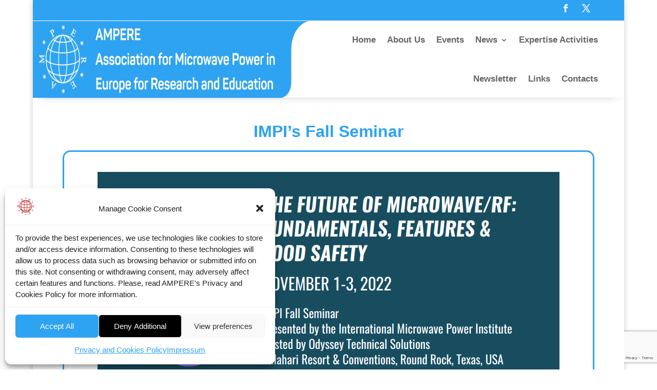

--- FILE ---
content_type: text/html; charset=utf-8
request_url: https://www.google.com/recaptcha/api2/anchor?ar=1&k=6LduLlkgAAAAAIgV4hgVNQYEVGCO8KmN-TFjmKJk&co=aHR0cHM6Ly93d3cuYW1wZXJlZXVyb3BlLm9yZzo0NDM.&hl=en&v=PoyoqOPhxBO7pBk68S4YbpHZ&size=invisible&anchor-ms=20000&execute-ms=30000&cb=t6fyjtkguggi
body_size: 48681
content:
<!DOCTYPE HTML><html dir="ltr" lang="en"><head><meta http-equiv="Content-Type" content="text/html; charset=UTF-8">
<meta http-equiv="X-UA-Compatible" content="IE=edge">
<title>reCAPTCHA</title>
<style type="text/css">
/* cyrillic-ext */
@font-face {
  font-family: 'Roboto';
  font-style: normal;
  font-weight: 400;
  font-stretch: 100%;
  src: url(//fonts.gstatic.com/s/roboto/v48/KFO7CnqEu92Fr1ME7kSn66aGLdTylUAMa3GUBHMdazTgWw.woff2) format('woff2');
  unicode-range: U+0460-052F, U+1C80-1C8A, U+20B4, U+2DE0-2DFF, U+A640-A69F, U+FE2E-FE2F;
}
/* cyrillic */
@font-face {
  font-family: 'Roboto';
  font-style: normal;
  font-weight: 400;
  font-stretch: 100%;
  src: url(//fonts.gstatic.com/s/roboto/v48/KFO7CnqEu92Fr1ME7kSn66aGLdTylUAMa3iUBHMdazTgWw.woff2) format('woff2');
  unicode-range: U+0301, U+0400-045F, U+0490-0491, U+04B0-04B1, U+2116;
}
/* greek-ext */
@font-face {
  font-family: 'Roboto';
  font-style: normal;
  font-weight: 400;
  font-stretch: 100%;
  src: url(//fonts.gstatic.com/s/roboto/v48/KFO7CnqEu92Fr1ME7kSn66aGLdTylUAMa3CUBHMdazTgWw.woff2) format('woff2');
  unicode-range: U+1F00-1FFF;
}
/* greek */
@font-face {
  font-family: 'Roboto';
  font-style: normal;
  font-weight: 400;
  font-stretch: 100%;
  src: url(//fonts.gstatic.com/s/roboto/v48/KFO7CnqEu92Fr1ME7kSn66aGLdTylUAMa3-UBHMdazTgWw.woff2) format('woff2');
  unicode-range: U+0370-0377, U+037A-037F, U+0384-038A, U+038C, U+038E-03A1, U+03A3-03FF;
}
/* math */
@font-face {
  font-family: 'Roboto';
  font-style: normal;
  font-weight: 400;
  font-stretch: 100%;
  src: url(//fonts.gstatic.com/s/roboto/v48/KFO7CnqEu92Fr1ME7kSn66aGLdTylUAMawCUBHMdazTgWw.woff2) format('woff2');
  unicode-range: U+0302-0303, U+0305, U+0307-0308, U+0310, U+0312, U+0315, U+031A, U+0326-0327, U+032C, U+032F-0330, U+0332-0333, U+0338, U+033A, U+0346, U+034D, U+0391-03A1, U+03A3-03A9, U+03B1-03C9, U+03D1, U+03D5-03D6, U+03F0-03F1, U+03F4-03F5, U+2016-2017, U+2034-2038, U+203C, U+2040, U+2043, U+2047, U+2050, U+2057, U+205F, U+2070-2071, U+2074-208E, U+2090-209C, U+20D0-20DC, U+20E1, U+20E5-20EF, U+2100-2112, U+2114-2115, U+2117-2121, U+2123-214F, U+2190, U+2192, U+2194-21AE, U+21B0-21E5, U+21F1-21F2, U+21F4-2211, U+2213-2214, U+2216-22FF, U+2308-230B, U+2310, U+2319, U+231C-2321, U+2336-237A, U+237C, U+2395, U+239B-23B7, U+23D0, U+23DC-23E1, U+2474-2475, U+25AF, U+25B3, U+25B7, U+25BD, U+25C1, U+25CA, U+25CC, U+25FB, U+266D-266F, U+27C0-27FF, U+2900-2AFF, U+2B0E-2B11, U+2B30-2B4C, U+2BFE, U+3030, U+FF5B, U+FF5D, U+1D400-1D7FF, U+1EE00-1EEFF;
}
/* symbols */
@font-face {
  font-family: 'Roboto';
  font-style: normal;
  font-weight: 400;
  font-stretch: 100%;
  src: url(//fonts.gstatic.com/s/roboto/v48/KFO7CnqEu92Fr1ME7kSn66aGLdTylUAMaxKUBHMdazTgWw.woff2) format('woff2');
  unicode-range: U+0001-000C, U+000E-001F, U+007F-009F, U+20DD-20E0, U+20E2-20E4, U+2150-218F, U+2190, U+2192, U+2194-2199, U+21AF, U+21E6-21F0, U+21F3, U+2218-2219, U+2299, U+22C4-22C6, U+2300-243F, U+2440-244A, U+2460-24FF, U+25A0-27BF, U+2800-28FF, U+2921-2922, U+2981, U+29BF, U+29EB, U+2B00-2BFF, U+4DC0-4DFF, U+FFF9-FFFB, U+10140-1018E, U+10190-1019C, U+101A0, U+101D0-101FD, U+102E0-102FB, U+10E60-10E7E, U+1D2C0-1D2D3, U+1D2E0-1D37F, U+1F000-1F0FF, U+1F100-1F1AD, U+1F1E6-1F1FF, U+1F30D-1F30F, U+1F315, U+1F31C, U+1F31E, U+1F320-1F32C, U+1F336, U+1F378, U+1F37D, U+1F382, U+1F393-1F39F, U+1F3A7-1F3A8, U+1F3AC-1F3AF, U+1F3C2, U+1F3C4-1F3C6, U+1F3CA-1F3CE, U+1F3D4-1F3E0, U+1F3ED, U+1F3F1-1F3F3, U+1F3F5-1F3F7, U+1F408, U+1F415, U+1F41F, U+1F426, U+1F43F, U+1F441-1F442, U+1F444, U+1F446-1F449, U+1F44C-1F44E, U+1F453, U+1F46A, U+1F47D, U+1F4A3, U+1F4B0, U+1F4B3, U+1F4B9, U+1F4BB, U+1F4BF, U+1F4C8-1F4CB, U+1F4D6, U+1F4DA, U+1F4DF, U+1F4E3-1F4E6, U+1F4EA-1F4ED, U+1F4F7, U+1F4F9-1F4FB, U+1F4FD-1F4FE, U+1F503, U+1F507-1F50B, U+1F50D, U+1F512-1F513, U+1F53E-1F54A, U+1F54F-1F5FA, U+1F610, U+1F650-1F67F, U+1F687, U+1F68D, U+1F691, U+1F694, U+1F698, U+1F6AD, U+1F6B2, U+1F6B9-1F6BA, U+1F6BC, U+1F6C6-1F6CF, U+1F6D3-1F6D7, U+1F6E0-1F6EA, U+1F6F0-1F6F3, U+1F6F7-1F6FC, U+1F700-1F7FF, U+1F800-1F80B, U+1F810-1F847, U+1F850-1F859, U+1F860-1F887, U+1F890-1F8AD, U+1F8B0-1F8BB, U+1F8C0-1F8C1, U+1F900-1F90B, U+1F93B, U+1F946, U+1F984, U+1F996, U+1F9E9, U+1FA00-1FA6F, U+1FA70-1FA7C, U+1FA80-1FA89, U+1FA8F-1FAC6, U+1FACE-1FADC, U+1FADF-1FAE9, U+1FAF0-1FAF8, U+1FB00-1FBFF;
}
/* vietnamese */
@font-face {
  font-family: 'Roboto';
  font-style: normal;
  font-weight: 400;
  font-stretch: 100%;
  src: url(//fonts.gstatic.com/s/roboto/v48/KFO7CnqEu92Fr1ME7kSn66aGLdTylUAMa3OUBHMdazTgWw.woff2) format('woff2');
  unicode-range: U+0102-0103, U+0110-0111, U+0128-0129, U+0168-0169, U+01A0-01A1, U+01AF-01B0, U+0300-0301, U+0303-0304, U+0308-0309, U+0323, U+0329, U+1EA0-1EF9, U+20AB;
}
/* latin-ext */
@font-face {
  font-family: 'Roboto';
  font-style: normal;
  font-weight: 400;
  font-stretch: 100%;
  src: url(//fonts.gstatic.com/s/roboto/v48/KFO7CnqEu92Fr1ME7kSn66aGLdTylUAMa3KUBHMdazTgWw.woff2) format('woff2');
  unicode-range: U+0100-02BA, U+02BD-02C5, U+02C7-02CC, U+02CE-02D7, U+02DD-02FF, U+0304, U+0308, U+0329, U+1D00-1DBF, U+1E00-1E9F, U+1EF2-1EFF, U+2020, U+20A0-20AB, U+20AD-20C0, U+2113, U+2C60-2C7F, U+A720-A7FF;
}
/* latin */
@font-face {
  font-family: 'Roboto';
  font-style: normal;
  font-weight: 400;
  font-stretch: 100%;
  src: url(//fonts.gstatic.com/s/roboto/v48/KFO7CnqEu92Fr1ME7kSn66aGLdTylUAMa3yUBHMdazQ.woff2) format('woff2');
  unicode-range: U+0000-00FF, U+0131, U+0152-0153, U+02BB-02BC, U+02C6, U+02DA, U+02DC, U+0304, U+0308, U+0329, U+2000-206F, U+20AC, U+2122, U+2191, U+2193, U+2212, U+2215, U+FEFF, U+FFFD;
}
/* cyrillic-ext */
@font-face {
  font-family: 'Roboto';
  font-style: normal;
  font-weight: 500;
  font-stretch: 100%;
  src: url(//fonts.gstatic.com/s/roboto/v48/KFO7CnqEu92Fr1ME7kSn66aGLdTylUAMa3GUBHMdazTgWw.woff2) format('woff2');
  unicode-range: U+0460-052F, U+1C80-1C8A, U+20B4, U+2DE0-2DFF, U+A640-A69F, U+FE2E-FE2F;
}
/* cyrillic */
@font-face {
  font-family: 'Roboto';
  font-style: normal;
  font-weight: 500;
  font-stretch: 100%;
  src: url(//fonts.gstatic.com/s/roboto/v48/KFO7CnqEu92Fr1ME7kSn66aGLdTylUAMa3iUBHMdazTgWw.woff2) format('woff2');
  unicode-range: U+0301, U+0400-045F, U+0490-0491, U+04B0-04B1, U+2116;
}
/* greek-ext */
@font-face {
  font-family: 'Roboto';
  font-style: normal;
  font-weight: 500;
  font-stretch: 100%;
  src: url(//fonts.gstatic.com/s/roboto/v48/KFO7CnqEu92Fr1ME7kSn66aGLdTylUAMa3CUBHMdazTgWw.woff2) format('woff2');
  unicode-range: U+1F00-1FFF;
}
/* greek */
@font-face {
  font-family: 'Roboto';
  font-style: normal;
  font-weight: 500;
  font-stretch: 100%;
  src: url(//fonts.gstatic.com/s/roboto/v48/KFO7CnqEu92Fr1ME7kSn66aGLdTylUAMa3-UBHMdazTgWw.woff2) format('woff2');
  unicode-range: U+0370-0377, U+037A-037F, U+0384-038A, U+038C, U+038E-03A1, U+03A3-03FF;
}
/* math */
@font-face {
  font-family: 'Roboto';
  font-style: normal;
  font-weight: 500;
  font-stretch: 100%;
  src: url(//fonts.gstatic.com/s/roboto/v48/KFO7CnqEu92Fr1ME7kSn66aGLdTylUAMawCUBHMdazTgWw.woff2) format('woff2');
  unicode-range: U+0302-0303, U+0305, U+0307-0308, U+0310, U+0312, U+0315, U+031A, U+0326-0327, U+032C, U+032F-0330, U+0332-0333, U+0338, U+033A, U+0346, U+034D, U+0391-03A1, U+03A3-03A9, U+03B1-03C9, U+03D1, U+03D5-03D6, U+03F0-03F1, U+03F4-03F5, U+2016-2017, U+2034-2038, U+203C, U+2040, U+2043, U+2047, U+2050, U+2057, U+205F, U+2070-2071, U+2074-208E, U+2090-209C, U+20D0-20DC, U+20E1, U+20E5-20EF, U+2100-2112, U+2114-2115, U+2117-2121, U+2123-214F, U+2190, U+2192, U+2194-21AE, U+21B0-21E5, U+21F1-21F2, U+21F4-2211, U+2213-2214, U+2216-22FF, U+2308-230B, U+2310, U+2319, U+231C-2321, U+2336-237A, U+237C, U+2395, U+239B-23B7, U+23D0, U+23DC-23E1, U+2474-2475, U+25AF, U+25B3, U+25B7, U+25BD, U+25C1, U+25CA, U+25CC, U+25FB, U+266D-266F, U+27C0-27FF, U+2900-2AFF, U+2B0E-2B11, U+2B30-2B4C, U+2BFE, U+3030, U+FF5B, U+FF5D, U+1D400-1D7FF, U+1EE00-1EEFF;
}
/* symbols */
@font-face {
  font-family: 'Roboto';
  font-style: normal;
  font-weight: 500;
  font-stretch: 100%;
  src: url(//fonts.gstatic.com/s/roboto/v48/KFO7CnqEu92Fr1ME7kSn66aGLdTylUAMaxKUBHMdazTgWw.woff2) format('woff2');
  unicode-range: U+0001-000C, U+000E-001F, U+007F-009F, U+20DD-20E0, U+20E2-20E4, U+2150-218F, U+2190, U+2192, U+2194-2199, U+21AF, U+21E6-21F0, U+21F3, U+2218-2219, U+2299, U+22C4-22C6, U+2300-243F, U+2440-244A, U+2460-24FF, U+25A0-27BF, U+2800-28FF, U+2921-2922, U+2981, U+29BF, U+29EB, U+2B00-2BFF, U+4DC0-4DFF, U+FFF9-FFFB, U+10140-1018E, U+10190-1019C, U+101A0, U+101D0-101FD, U+102E0-102FB, U+10E60-10E7E, U+1D2C0-1D2D3, U+1D2E0-1D37F, U+1F000-1F0FF, U+1F100-1F1AD, U+1F1E6-1F1FF, U+1F30D-1F30F, U+1F315, U+1F31C, U+1F31E, U+1F320-1F32C, U+1F336, U+1F378, U+1F37D, U+1F382, U+1F393-1F39F, U+1F3A7-1F3A8, U+1F3AC-1F3AF, U+1F3C2, U+1F3C4-1F3C6, U+1F3CA-1F3CE, U+1F3D4-1F3E0, U+1F3ED, U+1F3F1-1F3F3, U+1F3F5-1F3F7, U+1F408, U+1F415, U+1F41F, U+1F426, U+1F43F, U+1F441-1F442, U+1F444, U+1F446-1F449, U+1F44C-1F44E, U+1F453, U+1F46A, U+1F47D, U+1F4A3, U+1F4B0, U+1F4B3, U+1F4B9, U+1F4BB, U+1F4BF, U+1F4C8-1F4CB, U+1F4D6, U+1F4DA, U+1F4DF, U+1F4E3-1F4E6, U+1F4EA-1F4ED, U+1F4F7, U+1F4F9-1F4FB, U+1F4FD-1F4FE, U+1F503, U+1F507-1F50B, U+1F50D, U+1F512-1F513, U+1F53E-1F54A, U+1F54F-1F5FA, U+1F610, U+1F650-1F67F, U+1F687, U+1F68D, U+1F691, U+1F694, U+1F698, U+1F6AD, U+1F6B2, U+1F6B9-1F6BA, U+1F6BC, U+1F6C6-1F6CF, U+1F6D3-1F6D7, U+1F6E0-1F6EA, U+1F6F0-1F6F3, U+1F6F7-1F6FC, U+1F700-1F7FF, U+1F800-1F80B, U+1F810-1F847, U+1F850-1F859, U+1F860-1F887, U+1F890-1F8AD, U+1F8B0-1F8BB, U+1F8C0-1F8C1, U+1F900-1F90B, U+1F93B, U+1F946, U+1F984, U+1F996, U+1F9E9, U+1FA00-1FA6F, U+1FA70-1FA7C, U+1FA80-1FA89, U+1FA8F-1FAC6, U+1FACE-1FADC, U+1FADF-1FAE9, U+1FAF0-1FAF8, U+1FB00-1FBFF;
}
/* vietnamese */
@font-face {
  font-family: 'Roboto';
  font-style: normal;
  font-weight: 500;
  font-stretch: 100%;
  src: url(//fonts.gstatic.com/s/roboto/v48/KFO7CnqEu92Fr1ME7kSn66aGLdTylUAMa3OUBHMdazTgWw.woff2) format('woff2');
  unicode-range: U+0102-0103, U+0110-0111, U+0128-0129, U+0168-0169, U+01A0-01A1, U+01AF-01B0, U+0300-0301, U+0303-0304, U+0308-0309, U+0323, U+0329, U+1EA0-1EF9, U+20AB;
}
/* latin-ext */
@font-face {
  font-family: 'Roboto';
  font-style: normal;
  font-weight: 500;
  font-stretch: 100%;
  src: url(//fonts.gstatic.com/s/roboto/v48/KFO7CnqEu92Fr1ME7kSn66aGLdTylUAMa3KUBHMdazTgWw.woff2) format('woff2');
  unicode-range: U+0100-02BA, U+02BD-02C5, U+02C7-02CC, U+02CE-02D7, U+02DD-02FF, U+0304, U+0308, U+0329, U+1D00-1DBF, U+1E00-1E9F, U+1EF2-1EFF, U+2020, U+20A0-20AB, U+20AD-20C0, U+2113, U+2C60-2C7F, U+A720-A7FF;
}
/* latin */
@font-face {
  font-family: 'Roboto';
  font-style: normal;
  font-weight: 500;
  font-stretch: 100%;
  src: url(//fonts.gstatic.com/s/roboto/v48/KFO7CnqEu92Fr1ME7kSn66aGLdTylUAMa3yUBHMdazQ.woff2) format('woff2');
  unicode-range: U+0000-00FF, U+0131, U+0152-0153, U+02BB-02BC, U+02C6, U+02DA, U+02DC, U+0304, U+0308, U+0329, U+2000-206F, U+20AC, U+2122, U+2191, U+2193, U+2212, U+2215, U+FEFF, U+FFFD;
}
/* cyrillic-ext */
@font-face {
  font-family: 'Roboto';
  font-style: normal;
  font-weight: 900;
  font-stretch: 100%;
  src: url(//fonts.gstatic.com/s/roboto/v48/KFO7CnqEu92Fr1ME7kSn66aGLdTylUAMa3GUBHMdazTgWw.woff2) format('woff2');
  unicode-range: U+0460-052F, U+1C80-1C8A, U+20B4, U+2DE0-2DFF, U+A640-A69F, U+FE2E-FE2F;
}
/* cyrillic */
@font-face {
  font-family: 'Roboto';
  font-style: normal;
  font-weight: 900;
  font-stretch: 100%;
  src: url(//fonts.gstatic.com/s/roboto/v48/KFO7CnqEu92Fr1ME7kSn66aGLdTylUAMa3iUBHMdazTgWw.woff2) format('woff2');
  unicode-range: U+0301, U+0400-045F, U+0490-0491, U+04B0-04B1, U+2116;
}
/* greek-ext */
@font-face {
  font-family: 'Roboto';
  font-style: normal;
  font-weight: 900;
  font-stretch: 100%;
  src: url(//fonts.gstatic.com/s/roboto/v48/KFO7CnqEu92Fr1ME7kSn66aGLdTylUAMa3CUBHMdazTgWw.woff2) format('woff2');
  unicode-range: U+1F00-1FFF;
}
/* greek */
@font-face {
  font-family: 'Roboto';
  font-style: normal;
  font-weight: 900;
  font-stretch: 100%;
  src: url(//fonts.gstatic.com/s/roboto/v48/KFO7CnqEu92Fr1ME7kSn66aGLdTylUAMa3-UBHMdazTgWw.woff2) format('woff2');
  unicode-range: U+0370-0377, U+037A-037F, U+0384-038A, U+038C, U+038E-03A1, U+03A3-03FF;
}
/* math */
@font-face {
  font-family: 'Roboto';
  font-style: normal;
  font-weight: 900;
  font-stretch: 100%;
  src: url(//fonts.gstatic.com/s/roboto/v48/KFO7CnqEu92Fr1ME7kSn66aGLdTylUAMawCUBHMdazTgWw.woff2) format('woff2');
  unicode-range: U+0302-0303, U+0305, U+0307-0308, U+0310, U+0312, U+0315, U+031A, U+0326-0327, U+032C, U+032F-0330, U+0332-0333, U+0338, U+033A, U+0346, U+034D, U+0391-03A1, U+03A3-03A9, U+03B1-03C9, U+03D1, U+03D5-03D6, U+03F0-03F1, U+03F4-03F5, U+2016-2017, U+2034-2038, U+203C, U+2040, U+2043, U+2047, U+2050, U+2057, U+205F, U+2070-2071, U+2074-208E, U+2090-209C, U+20D0-20DC, U+20E1, U+20E5-20EF, U+2100-2112, U+2114-2115, U+2117-2121, U+2123-214F, U+2190, U+2192, U+2194-21AE, U+21B0-21E5, U+21F1-21F2, U+21F4-2211, U+2213-2214, U+2216-22FF, U+2308-230B, U+2310, U+2319, U+231C-2321, U+2336-237A, U+237C, U+2395, U+239B-23B7, U+23D0, U+23DC-23E1, U+2474-2475, U+25AF, U+25B3, U+25B7, U+25BD, U+25C1, U+25CA, U+25CC, U+25FB, U+266D-266F, U+27C0-27FF, U+2900-2AFF, U+2B0E-2B11, U+2B30-2B4C, U+2BFE, U+3030, U+FF5B, U+FF5D, U+1D400-1D7FF, U+1EE00-1EEFF;
}
/* symbols */
@font-face {
  font-family: 'Roboto';
  font-style: normal;
  font-weight: 900;
  font-stretch: 100%;
  src: url(//fonts.gstatic.com/s/roboto/v48/KFO7CnqEu92Fr1ME7kSn66aGLdTylUAMaxKUBHMdazTgWw.woff2) format('woff2');
  unicode-range: U+0001-000C, U+000E-001F, U+007F-009F, U+20DD-20E0, U+20E2-20E4, U+2150-218F, U+2190, U+2192, U+2194-2199, U+21AF, U+21E6-21F0, U+21F3, U+2218-2219, U+2299, U+22C4-22C6, U+2300-243F, U+2440-244A, U+2460-24FF, U+25A0-27BF, U+2800-28FF, U+2921-2922, U+2981, U+29BF, U+29EB, U+2B00-2BFF, U+4DC0-4DFF, U+FFF9-FFFB, U+10140-1018E, U+10190-1019C, U+101A0, U+101D0-101FD, U+102E0-102FB, U+10E60-10E7E, U+1D2C0-1D2D3, U+1D2E0-1D37F, U+1F000-1F0FF, U+1F100-1F1AD, U+1F1E6-1F1FF, U+1F30D-1F30F, U+1F315, U+1F31C, U+1F31E, U+1F320-1F32C, U+1F336, U+1F378, U+1F37D, U+1F382, U+1F393-1F39F, U+1F3A7-1F3A8, U+1F3AC-1F3AF, U+1F3C2, U+1F3C4-1F3C6, U+1F3CA-1F3CE, U+1F3D4-1F3E0, U+1F3ED, U+1F3F1-1F3F3, U+1F3F5-1F3F7, U+1F408, U+1F415, U+1F41F, U+1F426, U+1F43F, U+1F441-1F442, U+1F444, U+1F446-1F449, U+1F44C-1F44E, U+1F453, U+1F46A, U+1F47D, U+1F4A3, U+1F4B0, U+1F4B3, U+1F4B9, U+1F4BB, U+1F4BF, U+1F4C8-1F4CB, U+1F4D6, U+1F4DA, U+1F4DF, U+1F4E3-1F4E6, U+1F4EA-1F4ED, U+1F4F7, U+1F4F9-1F4FB, U+1F4FD-1F4FE, U+1F503, U+1F507-1F50B, U+1F50D, U+1F512-1F513, U+1F53E-1F54A, U+1F54F-1F5FA, U+1F610, U+1F650-1F67F, U+1F687, U+1F68D, U+1F691, U+1F694, U+1F698, U+1F6AD, U+1F6B2, U+1F6B9-1F6BA, U+1F6BC, U+1F6C6-1F6CF, U+1F6D3-1F6D7, U+1F6E0-1F6EA, U+1F6F0-1F6F3, U+1F6F7-1F6FC, U+1F700-1F7FF, U+1F800-1F80B, U+1F810-1F847, U+1F850-1F859, U+1F860-1F887, U+1F890-1F8AD, U+1F8B0-1F8BB, U+1F8C0-1F8C1, U+1F900-1F90B, U+1F93B, U+1F946, U+1F984, U+1F996, U+1F9E9, U+1FA00-1FA6F, U+1FA70-1FA7C, U+1FA80-1FA89, U+1FA8F-1FAC6, U+1FACE-1FADC, U+1FADF-1FAE9, U+1FAF0-1FAF8, U+1FB00-1FBFF;
}
/* vietnamese */
@font-face {
  font-family: 'Roboto';
  font-style: normal;
  font-weight: 900;
  font-stretch: 100%;
  src: url(//fonts.gstatic.com/s/roboto/v48/KFO7CnqEu92Fr1ME7kSn66aGLdTylUAMa3OUBHMdazTgWw.woff2) format('woff2');
  unicode-range: U+0102-0103, U+0110-0111, U+0128-0129, U+0168-0169, U+01A0-01A1, U+01AF-01B0, U+0300-0301, U+0303-0304, U+0308-0309, U+0323, U+0329, U+1EA0-1EF9, U+20AB;
}
/* latin-ext */
@font-face {
  font-family: 'Roboto';
  font-style: normal;
  font-weight: 900;
  font-stretch: 100%;
  src: url(//fonts.gstatic.com/s/roboto/v48/KFO7CnqEu92Fr1ME7kSn66aGLdTylUAMa3KUBHMdazTgWw.woff2) format('woff2');
  unicode-range: U+0100-02BA, U+02BD-02C5, U+02C7-02CC, U+02CE-02D7, U+02DD-02FF, U+0304, U+0308, U+0329, U+1D00-1DBF, U+1E00-1E9F, U+1EF2-1EFF, U+2020, U+20A0-20AB, U+20AD-20C0, U+2113, U+2C60-2C7F, U+A720-A7FF;
}
/* latin */
@font-face {
  font-family: 'Roboto';
  font-style: normal;
  font-weight: 900;
  font-stretch: 100%;
  src: url(//fonts.gstatic.com/s/roboto/v48/KFO7CnqEu92Fr1ME7kSn66aGLdTylUAMa3yUBHMdazQ.woff2) format('woff2');
  unicode-range: U+0000-00FF, U+0131, U+0152-0153, U+02BB-02BC, U+02C6, U+02DA, U+02DC, U+0304, U+0308, U+0329, U+2000-206F, U+20AC, U+2122, U+2191, U+2193, U+2212, U+2215, U+FEFF, U+FFFD;
}

</style>
<link rel="stylesheet" type="text/css" href="https://www.gstatic.com/recaptcha/releases/PoyoqOPhxBO7pBk68S4YbpHZ/styles__ltr.css">
<script nonce="6yU82gTEFsZZCe9RX-hZ4w" type="text/javascript">window['__recaptcha_api'] = 'https://www.google.com/recaptcha/api2/';</script>
<script type="text/javascript" src="https://www.gstatic.com/recaptcha/releases/PoyoqOPhxBO7pBk68S4YbpHZ/recaptcha__en.js" nonce="6yU82gTEFsZZCe9RX-hZ4w">
      
    </script></head>
<body><div id="rc-anchor-alert" class="rc-anchor-alert"></div>
<input type="hidden" id="recaptcha-token" value="[base64]">
<script type="text/javascript" nonce="6yU82gTEFsZZCe9RX-hZ4w">
      recaptcha.anchor.Main.init("[\x22ainput\x22,[\x22bgdata\x22,\x22\x22,\[base64]/[base64]/[base64]/[base64]/cjw8ejpyPj4+eil9Y2F0Y2gobCl7dGhyb3cgbDt9fSxIPWZ1bmN0aW9uKHcsdCx6KXtpZih3PT0xOTR8fHc9PTIwOCl0LnZbd10/dC52W3ddLmNvbmNhdCh6KTp0LnZbd109b2Yoeix0KTtlbHNle2lmKHQuYkImJnchPTMxNylyZXR1cm47dz09NjZ8fHc9PTEyMnx8dz09NDcwfHx3PT00NHx8dz09NDE2fHx3PT0zOTd8fHc9PTQyMXx8dz09Njh8fHc9PTcwfHx3PT0xODQ/[base64]/[base64]/[base64]/bmV3IGRbVl0oSlswXSk6cD09Mj9uZXcgZFtWXShKWzBdLEpbMV0pOnA9PTM/bmV3IGRbVl0oSlswXSxKWzFdLEpbMl0pOnA9PTQ/[base64]/[base64]/[base64]/[base64]\x22,\[base64]\\u003d\\u003d\x22,\[base64]/CtQ9iwosHNmnDrDhkw4wqFAZNeEXCrcK/wobDt8ODcBFJwoLCpnQVVMO9OilEw49PwrHCj07CsVLDsUzCsMOnwosEw7prwqHCgMObfcOIdDfCl8K4wqYOw6hWw7dpw7VRw4QXwqRaw5QoBUJXw6wmG2Ucdy/CoUIfw4XDmcKbw6LCgsKQc8OgLMO+w5R1wphtRnrClzYdMmoPwrDDhxUTw6jDrcKtw6wJYz9Vwp/[base64]/CnT/CjWFbbDc1w6jDmcOOw6Bowqcqw63DqMKoFBjDvMKiwrQxwpM3GMOlVxLCuMOCwoPCtMObwp/Di3wCw5zDqAUwwrE9QBLChsOvNSBKWD42NsO8VMOyJXpgN8KNw4DDp2ZMwp84EHXDj3RSw6vClWbDlcKNFwZ1w7/Co2dcwrbCpBtLRlPDmBrCpSDCqMObwqvDtcOLf0TDsB/DhMO6KStDw7XCqG9Swro8VsK2FMOEWhhfwqtdcsK/JnQTwoYOwp3DjcKbGsO4cyXCrxTCmW/[base64]/[base64]/VgwqPmfCv2nCssKBXGtOwrDDq8KCfD8UMsO2Gk8iwqVFw6xbJcOgw4nCmDcFwq8ePF7DoibCjcOrw6I9D8O3V8OvwqYzXSPDvcKiwqrDk8K/[base64]/CpBM1wprCgcOyZMKCwolJJ18ywrpKw6jDqcObwrnCoBrClsOcdxbDpMOXwpPDrmYyw4xfwpFxS8Kzw7cJwrrCqwgGHC9vw5bCgV/ClixbwpQAw7/[base64]/[base64]/DicKJw5JZc8Orwqlfwp3CrFfCmgPDo8KLNSbCsCDCisObE2DDhcOWw4zCjF5qLsOSfifDtcKgbMO7QcKfw4Azwo52worCscKxwqjCmMK8wrwOwqzClcOpwo3DoUHDqnlDJhxgQhh/w4B1CcOrwoV8wo7DtFYkJU3CoA4hw6ofwrpHw6TDtyfCr0k0w5TCtms6wojDtTTDsUBjwpF0w48uw4tCR1zCt8KPesOOwqXCm8OuwqpuwoZ6QxMEfhZgdkDChScyR8OBw47CrQUAMSTDvnF8eMKuwrHDicKBcsKQw5N/w7cjw4XCrBJ8wpRlJBxzXCZWFMOcCsOJwo1nwqfDpcK5wrh6J8KbwopuIsObwpQvASA/wrVlw6fCmsO6K8OYwoHDqcOiw7vCnsOjZh4XFCHCljh5McKOwqXDiDPClh3DnAfCvsOUwqU3KgbDrmzCq8KdZsOEw60rw6gWw6HCnMOuwqxWdBzCpjpCXwMMwrDDm8KkVcKGwr/ChRt9wo0kNj/Dl8OYX8OSH8KyQsKjw6fCn3UOw5zDu8K/wqxNw5HCoRjDm8OvaMOSwrcowq/CjRnDhmZ/Y03DgcKzw54TEmfCgjjDkMKdXW/DjAguEyHDti3Du8OOw4M4XhNEE8Kqw4/CtXMBwpzChsOAwqlHwpsiwpI6wpQUbMKewrrClcOew6YIGhJIVsKcbH3Cj8KTJMKIw5MMw6Qmw6VoZ1p6wrjCssKXw6TDoU1ww6N/[base64]/[base64]/CmcOSCMO2w67CsgvDsU5ew4dlw4/[base64]/DpcOVw41MUHs2R8KWQcKIw7vDvsKTITrCncKGwpsLKMKiwpUHw54Dw7/CncOQMcKOL1pQVsO2NBLCu8KGcT1dwoVKwr5QSMKSccK3RUlow59Cwr/Ci8KaYnDDgcK5w6PCvmo9DcOBeHUdOcO1BzTCkcO1a8KAZsKXKlXCmRrCg8K/ZmMbSRFUwp08cXJIw7rCgwHClyTDi1jCkAszMcOSPSw+w75ZwqfDmMKaw4jDqcKaTzR1w7HDvShXw7IPRztrbznCmDvCm3/CqMOnwo4Zw4DDhcO/w4BHTUwjRMOuw6LCkijDlE7ClsOyAsKswo3CoFHCvcK8B8KJw6MVAzx6fMOcwrZzJQrDv8OxAsKCwp7Dj2oqAyPCriV2w7hKw7TCsw/CiSZGwqTDkMK/w5MawrPCvTU4JcO3fhoywrNCN8K9UCbCtsKIRxXDmUUkwptKfcK+KMOIw655UMKmdybDjUxGw6Usw7dGCT5qUcOkd8KSwqoSfMK6WMK4Q0MXw7fDmjrDs8OJw45rLXoyNhEDwr7DrcO2w4/Cg8OhWn3CoFdEW8Kvw6QJUMOJwr7CpToiw5TCuMKJOAJGwqsFb8ObOMOEwpNVLW/DrUtqUMOeGifCrsKpPcKjTm3Dnn/Cq8OheRUqw6tewrLCkwTCiA3CrQPCm8OWwqvCtsK1FsOmw5lbIsOYw5USwpdsfMOvFnHCrAAjwpjDo8Kvw7fDrUfCmUnCtxtiasK2PMKnBy/DtsODw4lJwrgmWG3CiyHCvcKxwo/[base64]/CsSl2f8KCw6k4woxQw517w5Few7jCgQN/fsKKG8OPwqVBwpDCssO/XMKSZwLDq8KWw4zCtMKCwo0RDsKNw4rDszIBQcOcwqMoVHFBSsOWw5VmFgxkwr0+wpIpwqHDgcKpw5dLw7Z4w5zCuDdPdMK3w6PDjMKQwofDjlfCvcOrHRcFw7c6HMK+w4NpCUTCl0DCm1ccwrvDphXDulzCkMOcZ8OXwqICwpHCjE7DomzDpcK5FB/Dp8OyVcK5w4DDn1FbJnXCgMOubUXCulZJw4/DhsKcCUjDssOBwrw+wqk6P8K5D8KMd2jCo0/CrzpPw7lxZVHChMK8w5HCk8ODw5TCisO/w68nwq5owqzCk8KZwrLCg8O5wrASw7vCpkzColFVw5PDksKPw7fDnsO9wqvChsK9FUfCpMK0PWcYNMKmDcKOBzPCiMKgw5tswoDCs8OrwpHDtBUCU8KJTMOiwqnCj8Ktbg7CgD8DwrLDl8Ksw7fCnMKMwpd+w4UOwqLCg8O/w4zDo8OYAsKRa2PDisKBK8ORcGvDucOjIFrDkMKYd0DCo8KDWMOKUsORwpw8w7w5wpdLwpXCvGrCoMOhC8KCw7/CoxnDmSUEFQXCm3Q8U3nDiBbCnlLDshnDkMK/w6p0w77CqsKDwoBow4ANXGoRwqMHOMO1YsOIOcKjwoFfw61Iw5DDihrCtcKqFcO+w6vCtcOBw7pvRXbClAnCoMOxwqPDvAMcZXxCw5J2LMK4wqc6QsObw71CwrFUUMOFbCBqwq7Dn8K4AMO8w5ZJSwDCpzjCklrCnlYDVz/[base64]/[base64]/wpjCs8KkMsKSP8OMGGvCp3wfVcK/w5LDqsKpwpzDisKnw591woVTw7nDlMKzaMKzwpbCkWzDvMKEX3HDhcO5wqA3PxjCrsKGDsO0DcK7w5XCvMOlQgrCpVzClsKGw5IDwrJEw5VmUGc+BDtfwp/CmCTDu1hGdBFjw4YLXA0FNcOnInF1w7A3NgYjwqwzV8K6asKIWB7Dj0nDuMKmw4/DmG/Ct8OPFzQsQG/Cu8KjwqnDj8KfQsOVA8OJw6/Cq1zDo8KlHUfCjMKsAsOVwo7Ch8OMBiDCsizDsVvDmMOSD8OOVsKMa8OMwqd2SMOxw7zDnsOBUxXCgXMFwoLCumoMwrJww7jDpcK7w4wlKMOpwobChRbDsXnDkcK6L0ZYY8Ocw7TDjsK1JkFiw4rCssKzwppfMsO8w4zDmFZQw6rDhgo1wq/CiR48wqlTAsOlw68kw4o2UMOpPE7CnQd7R8Kawp/Cn8Omw4zCscO0w4NsYhvChsKVwpHCoy9GUMKGw68kY8OLw5pXbMOAw57DvCg4w4ZywpLCvXxPU8Oww67DtcOgIsOKwpTCi8K5LcOswpDDhD5jb28ZVhHCq8Otw692MsO6LDBaw6rDgWfDsw/DsX4GdMKSw5QTQsKBwqozw6nCt8O4Nn/DuMKlembCvlLCkcOCD8Kaw43CjgQhwojCmcOQw5DDncK3w6HCoXsiF8OQe1d5w57DrMKiwqrDh8KQwp/DqsKnwrsjw4hkacKxw5zCjDYXRFQCw5R6V8KgwoTCkMKrwqpzwrHCl8O1bMOTwojDsMKDel7DmcObwr0ew4Nrw5F4JmMPwphjIWkeJ8KibSnDrlwCHH4TwovDmsOPbsOVa8O1w6VCw6Jmw7TCpcKUw6/CtsOeJR7Cr2fDlTYRYU3ClcK6woUTEW5fwpfCqgRZw7LCvsOyJsOyw7ZIwr1IwpdDw4hmwpvDmGvCgV3Dl0/DowXCtBMpP8OHK8Kwc0bDqB7DkwYHDMKVwqzCl8K/w7wVYsOCO8OPwp3CmMKfNFfDlsO3wqI5wr1cw53Cv8KvchHCksO9M8Omw4rDgMKTwr5XwoEyHhjDr8KbY3PCsBbCqhUmbF10RMOPw6nCsnlJMmXDqsKBCMOyFMONExwOb2wLIjfDlWTDl8K8w77Ck8Kxwo50w57DpBvCpzLCvB7CqcOuw4zCk8O8wqQ/[base64]/RS7Dn8OfwoPCpC7CtSk0TgZ+wqUpCXMywo/[base64]/[base64]/wo7Dpx43ccKYwqdqwoccw6prwpIGKFfDrjXDjsK9CcOHw54WccKqwqzCl8O1wrMuwoAhcToZw4PDv8KlNTFdUFLChcONw4wAw6FpdXgBw7LCoMO4wrTDpxrCjcOiwpEtNsKER2MiECJlw6zCsnDCgsOCVcOpwoZWwoF/w7QbUX/[base64]/Cp8O6w7vCvcOUw5nChcOlacKdwonDp1TDsm7DsMOKEsKmN8KRPhVOw6HDlkfDssOQGMOPR8KzHC0jY8O6ZMOlJwLDjwQGcMKqw5rCrMO0w53ClTAnw453wrJ9w7BTwqTCqD/[base64]/EhLDosO7wq57wpTDhkPCusOdwqMHX3MSw5XDs8Oswpc1w5txG8OrYBNUwqrDqsK4B0fDlAzCtxtZTsO+w5dZEcK/f0V2w57DjgZAcsKZb8OIwrfDtcOAMMKwwozDhhXCusOOJjIfNjpmTVDChWDDscKqIMOIN8OJYjvCrGZzMRFkM8KGw4cMw4jCuDsyCEw7KMOewqUcQlpHUgZmw79uwqQVLXR1BMKIw69zwq9vSVV/[base64]/wqfDjcOAK3zCjcKEw4bDvDrCl8KCw5vDu8Ouwo0owppWTgJow6TCpRdrWsKjw4XCvcKsScOqw7LDqsKxw41meElDNsKFI8OcwqEuOcOEFMOMD8OQw6HCpV/CmlTDg8KTwqjCssKZwqRwQMOSwo/[base64]/[base64]/[base64]/w6cvewRIw6bDu8K0RU/DrMOxw7N4w7jCgUcWw7EWd8K/woHCqsK8OMKbHyjDgQt4YlfCj8KnU0HDiVXCoMKVwp3Ds8K1w5IbV3zCpXXCuXg3wpt9C8KtGcKUCW7DqMK9wp4uw7Z7aGnCglTCv8KEMBZOPSk/[base64]/[base64]/DqQ/[base64]/[base64]/DjcOfwpXCpCVBScOmTMKtw4F5FcKCw5Y0aMK8wqLCkjh5SAMzFU7Dtwl6wosaOVcRdzxkw500wr7DiTRHHMOtTzDDtDrCvH/Dq8Kxb8K6w4duWDsdwocVVXYoRsO6XVwrwpzDowNtwq9dUsKJP3MhPsOXw6fDosOiwpXChMO5csOVw5QgY8KCwoHDksOQw4nDvUsxAETDpUc4wqzClGLDr246wpYxE8Ocwr7DlsOgwpPCisOTKF3DgSwfw5nDgsOgb8OFw68Tw5LDr0/DjS3DrXHCjmdpe8O+bFjDrANuw6jDgFJ4wpI+w4EUE03Cg8OTDMKjDsKjcMOYP8KBSsO0AzVWJsKRTMOgZG11w5vCvSfCs3HCgR/Ci3/Dnn5Ew4UkJ8OxUX4IwrzDgihnV0PCrEUCwpnDmWjDqsKTw4zCplsnw4/DvAsFw4fDvMOmwo7DmcO1By/ClsO1PmMKw5ohwpVMwozDs27CinnDiVNCdsKPw7Y3LsKUwoJ+Dn3DjsO6bxxGL8Obw6LDuCzDqQw/VixGw6zCl8O+WcOsw7owwpN0wpAlw4NCf8O/[base64]/ClMOaJXzCi1fCrmHDtcOoCmHCoMKmIRbCmkfCgWdrFMONwqHCs0/DuFAfLk7DtjvDusKCwqEcIUkRZ8O5X8KJwr/CncOIPVHCnhrDmsO1MMOewpHDsMKgfnPDtHXDgQJCwqnCq8OzAcO3fTJ/J2DCvsK7PcO2N8KhIVzCg8KwecKYaz/CpiHDhMOsGsKdw7NQwo7ClMOXw5nDsxwPDHjDsnYuwr3Cn8KIVMKUworDhi3CvcKxwpTDjMKWJEbCh8OHI0cYw7Y2AXrCosOJw7zDm8OWNlxdw4clw5LDiwFTw404RG/CoxlKw4PDsmrDmkLDlcKrSz7DtcKAwpvDkMKbw7dyQDZVw4IEEcOoTMOaHFjCvcK9wrbCrsOFMMOSwpgWDcOdwojCosK0w69oPcKLQ8KqfhjCpsO6wo4gwpN+wobDgUXCn8KYw6zCoVbDhsKswpvDmcKEPMO7b3lMw7XCsB8lcsKIwo/DosKvw5HCgcKYf8KUw5nDo8KcB8OTwrXDrsOlwrLDrGsOM0kow5zCuxzClGETw6gGaw5ywoE+RcODwpoUwonDu8K8JMKpG3oabnzCo8OgEixYcsKIwrgqYcO2w67Di2gdUMKiH8O5w6DDkwTDiMOxw5B/K8Ouw7LDgDxYwqLCtsOmwrkXHQdxdcOCXQ7CkHIPwrYiw6PCmnHDmQjCucKdwpYHwq/DgDfCqsK9w5rDhQXDq8KRMMOvw6E4AnTCs8KoECcswqU6w7/CksOuwrzCpsKtT8KUwqdzWGzDmsOSX8KLScOUTMKowoTCvx3Dl8KCw4vCmw1/[base64]/DFPDtcO9wp1Kw48OdcOmAMKREz/CuFNkKMKaw6vDlRtKUcOwQcOTw6AoHsOIwr4JOkkOwq02P2fCsMODw79AfzvDh3BMLxfDpi0nC8Ofwo7Cnwc7w4bDvcKcw5QVKMK4w6PDqMKyI8Ozw73DlWbDujgYXcOWwp4aw4BVFMKuwpISY8Knw7bCo3kQMi/DtWI/F3Ayw47Cv3/CosKZwpnDo1J5OcKEaSLDkg3CiwLDpC/DmzrCjcKPw43DmDZZwo04GMOAwpHChlTCicKQNsOpwr/DnB5kNXzDjcKGw6jDrmUGGGjDm8K3T8Kgw598wqTDnsKNUgjCuUbDkEDCgMKqw6fCpgFtT8KXAcOABMOGwoULwpHDnk/DrMOlw4kXJMKuZcKhVMKdRMOgw6tdw7xXwqBPTcOswo/[base64]/GEfCosOXw69yYFhGwowBS2N6dQpgw6R7w5cXwrsPwrjCtQ7Dr0/CtU3Dvz3DqxJlET05YnjCvwx3LcO0wrfDiUPChsOhVsOIPMO3w6rDgMKuFsKcw4pIwp3DtinCl8K/eXpRDS82wqloDwMPw78Vwrt7IcKzEMOEwrYHEVHCkU7Ds1vCoMOWw61NdDluwqDDi8KZHsOWJsKRwo3CssK9aHNWDgLCgWfCrsKVXsOaTMKNBVPDqMKLVMOxSsKlUMO8w6/DoyDDo1IvVMOFwoHCoDLDhAESwofDjMOnw4zCtsKaDnTCoMKNwqwCw6LCssOLw6DDsBzDlsKBwq7Cu0HCo8KswqTDpXLDtcOqZB/Cu8KHwq/[base64]/DrsKtO8OYbcK9BsK1w7zDl1zCh8O4wpvCtcKrIm1BwpLCpsOUw7DDjxEAS8Kzw43CkUoCwqnDu8KVwr7DhcOtw7TCrcObDsOnw5bCl0XDkDzCgR5WwopYwojDtR0KwoXDt8OQw7XDpTYQBR9hXcOQR8K/FsOKVcOACAJ3w5Azw5sbwoY+JV3DrE8WIcKgCcKBw7UZwqjDkMKAdVDDvWV+w4E/[base64]/GiFYw4sybBrDrUzDisOVDMOqwoPDmyjDhsOtwrAlw7cPwq4VwopYwrTDkRJ9w4tMcAN5wpnDsMKjw7zCusKCwr/DnsKFw64gRnwpXMKKw7I3U0h3FGRVKwHDs8Ktwo0/[base64]/wpfCkn/DsB0Gw6nDm1/CqTpKekvCplXDpcOVw5zCt1rCjsKLw67CokPDsMK5Z8OQw7/CmcOoQD1uwpfCvMOpBV7DpFNxw7nDtSYawqwDB1zDmDs9w50+FAnDuizDuk/[base64]/DusO6w4Aow4s2IgfCpTFPwr/Cl1AHOlrDgMOuw7rDkBF1R8KLwoYpw5/CisODwqrDocOROsKKw6YbJsOsdsKGasOjDHUqwqfCqsKpNsKfTxdcPMOrPzfDhcODw6klRB/DhVLCqRrCk8ONw7XDiy3CkizDtMOIwodnw5hFwrV7wpDDpsK7wqXCkWxAw7x/Q2vDi8KBwpBzfHo6J1ZZbDzCp8ORbHMuDSEUacOEMcONFcKQdhPCj8OgNBLCl8KqK8KEw6DDmxl2LBE3wo4cbcO/wprCiTVrLMKlLC7Dg8O6wqxVw7UzG8OXEwvDnBjCjn8/w608w7fDosKRw4rCg3sRPwVNXsOUHMK/JMOpwrnDlChAwpnCqsOaWxc7UcOQQcOmwpjDk8OeHALDrcKSw4YfwoMobx/[base64]/DssKtcAjDonzDv3PDi8OtIFQQPEEXwo9IwqQbwrBZayFRw4XCg8Ksw7fDlDBIwpgywoDCg8Kvw64ZwoDDsMOBQyYJwrJUQg5wwpHClkxUesOQwpDCgGsSXU/DqxNfw4PCpx9tw57CjMKvYA5dBAvDiCTCuyo7US5gw752wrgkMMObwpPCvMKtYAgLwqtbATbDiMO+w6xvwqlkw5nCt2zCssOpLBLDuGRXScOmPBjDuzhAf8KNw5U3OFw/BcOowqRffcKyf8OZQ3IYJA3CkcOZfcKeMRfCgsKFFG3CuyrChRo8w7DDtFcFY8ONwqPDmSMKOhtvw5LDk8OWODgca8KJCMOswpvDvFfDosOCaMOTw4Vfw6HCkcKww5/DoVTDp1bDl8OCw6TCgxXCs27CssO3w7I2wrt2wp5gfjsSw4rDssKcw5EywrbDt8KMV8OlwotvA8Obw70QGn7ComRzw5BGw7cBw484wonCisO4IWXCiV3DpDXCiRvDgcKJwq7CscOVSMO0KsOFenJPw4Fww7LCiH/DusOpL8Ogw7l8w6bDqiZXGRTDiyvCsgt2wqrDgmhmOyfCpsKHTFYWw5t1ccOaAn3Cm2dsOcOHwowMw4zDm8OAWBXCk8O2wrBJBsOranzDhw0kw4NTw7dfK09bwpHCmsOLw5k0DjhuDBHDlMK/e8KfRsOVw5BHDTY5wrwXw5PCgGUxwrDDpsKJCsOMKcKuEMKDZXDCkDd3AnHCv8Kzwqs6QcO6w6LDscOiZVXCsHvDusOuP8O+w5MxwpXDscObwr/[base64]/Cq8O2w5shwq7DjsO9SSYsw6hvX8OGfEB3wqskw6vDnnpffnfDlirCiMK/w6hFWMOYwpgew4Quw77DisKdDHl3wrXClFxNaMKuCcO/KMONw4XDmGcMZsOlwrvCtsOjQX90woHCqsO1wodsMMO7w4/DrWY4Y2jDjS7Dg8O/w4Mbw6jDmsOFwoHDsRjCqX3Cmg/[base64]/CkcOEwo8OwrE4wpg1A8KTPsKVw6ocw44ZXGbDncOaw5tpw5nCohUdwpwLbsKbw5zDs8KheMO/FGTDu8Ktwo/Dm3lpF2puwpZnFsK6J8K2Y0fCncOtw6HDtcOXJsO5c29iHhR1wrHCrn4Gw4XDrALChFsvw5zCisOMw4HCiS7Di8KGWXxMKMO2w73DknIOwrjDqsKHwp3DqsK1FTbCrltrLw1uXyDDp37CuUfDlUY4woUNw4TDpcO/SmV/w4fDmcO7w6Q6eX3DksKgTMOOUMOpW8KXwrV9BG0Fw4tAw6HDiBzDjMKHZ8Kiw57DmMKqworDqy51SERRw48FE8K9w55yIHzDnkbCpMOzw5PCp8KKw57Cn8K7PHTDr8Kkwo3CnVLCp8OEP3fCvcO/wrjDjVDCtgsMwpMbw63DrsOUHmFCNUrCg8O/wr3DncKcT8O+WcOVAcKaXMKDPMOvWQDCuCd+FcOzwojChsKowrjCnEUTN8K7wqLDvcODHE8EwoTDucK/HX7DoHBDVHHCon8jNcKZZQ/[base64]/DswbClhBNV3XCnE3CkMOww6N3w5DCsD7DicORwp/DlcONdix5woTCicO3CcOMw5jDmQvDmHTClMKIw43Dl8KTL0HDg2HCgHDDtcKhHcO/IkVASGoWwpXCgRJCw67CrMOUSMOHw7/[base64]/[base64]/[base64]/ZxU/GMOXw7vCncOEW8O2wo3DgiTDnjzCvgDChBVuU8Kiw7EAwoMdw5QdwqhmwoXCpDnDln4tYDBtU2vDuMKSRMKRV2PCn8Oww5NkE1oeAMOZwoRCIkc2wrMCEMKFwqUDKiPCu1nCs8K4w6JuF8KBFMOhw5jCrsKkwoFoGcOFe8OtYsKEw5seWcKFIQh9JcKYGU/DrMOuw5sAC8O9H3vDhMKtwr7DvMOTwqRmZW17CRcewqzCvH0/w4kfYF/[base64]/[base64]/w6nCogJ4wqLCpsKONMKUwqECw6kHI8OmFAXCicKYP8KONAhMwpTCo8ORBsKgwrYFwoZwWjR0w4TDnysqAsKGIsKvWkg2w4QCw6/CjMOKJcORw6NqPsKvBsKCW3xTw5rCm8OaKMK8CcKGdsOfU8OeQsK9GVQtEMKtwp4Zw5nCrcKZw5hJDAHCgsOTw5/CjBNKCTUcwoXCgSALw5vDtGDDnsKRwqcTWgfCtcKmCyvDisO5d27CowjCs11Ab8KFw4PDvcKNwqkPN8KuAMKAw44ewrbCgjh+UcOnecObZDk/w4PDs3xnwosVLMK/QcOKNBfDvH0FD8OHw7TDrWnCgMKQQsO8X10PDURlw6V0OiTDlzhow7rDtD/CrnF1SDXDgj/CmcOfw4YrwobDiMOjdsKVXSJ1AsKxwrYVHX/DucKLN8KSwqvCkiJLEcOiwq8BTcOswqYeXiwuw6pfw7jCs0AaWMOCw4TDnMODKcKww5Fowql6woFBwqNebQlVwpHCpsOSCC/[base64]/ZVpDw6FTOBR4wp/[base64]/DnMK8aVnDjj1uEcKRw58HWnjCn8OywplLBHwwRMOTw6vDnQzDt8O7wpEyVyPCnmx2w6V6woBgPcK0MQnDpQHDsMOdwo9kw5lLOE/CqsKQUTPDtMOiw5vCusKYSxNlA8OfwqbDq0oudhUdwq1JWjDDlXDChxcDbcOgw7Epw6bCqG/DhUnCoSfDtW3CiQ/[base64]/CocKiwrNIKyPChMKHQ8OWdCDCqcKhwqbCkxcCwrnDknQFwrrCsiQewpTCu8K3wo5Ww7QHwozDlsKHSMOHwrPDq21Jw6A3wpdSw4fDsMKvw709w7YpLsOfP2bDmH/DvcOqw50bw74Sw40kw5U3UwlAEcKZJ8KEw58hEV/DpQHDk8OUCV8DDsKWNSx9w4kFwqXDlcO4w6HCrMKtTsKtTMOab3PDh8Kyd8KLw7LCn8KACsO1wrXDhH3DuWjDgB/DmihzA8KKAsO3VwHDmMKZDn0Aw47CkTnCiSMqwqHDpsK1w5QQw67ChsOaAMOJIcODEsKFwp8NIH3Cv3FiISXCtsKjKQYmGcOAwp4BwqFmfMKnw6ZZw7t/wrZVBcOjO8Kgw5hsVTB7w59swpHCvMOqYcO6SQzCksKXw7tTw5TCjsKHe8OSwpDDo8OIwoV9w4PCp8ObR3jDrlJwwrTDgcOcJHdZXMKbDXfDt8Odwq10w7rDusOlwrwuwqLDkiBaw41Ewpo7w6gPSmTDin/[base64]/[base64]/[base64]/[base64]/woTCjsOLF8OOTMODX8Kgw5HDrGfDvX7DgcKnCcKKIg3DrDFkDcKLw6g9HsKjwrAqMMOsw68UwqcKFMOowoPCosKbfSJww4rCl8KmXDHDhWrDu8OFVDzCmQFuPit7wrzCqwDDhwDDlmgvewrCvCnCvBMXbWl8wrfDiMOGUR3Dn3pnSyFgUcK/w7DDg1s4w4Q5wqV0w4cEwr/CqsKSFS3DmcODwrg1wobCsmAJw7xhI2ISa2bCoHDCm0I7wrgvYsOvKjMGw53Cq8OJwofDqgABJMOTwqwQYm5zwq3CjMK+wrbDnMOLw4fClsKiw6LDu8KCc2ZuwqjCjjZ6IFXDh8OGGcO/w7vDicOjw4Nmw43CrMKKwpHCqsK/JVzCrgduw73CgljCsB7Ds8Kvw6YQG8OSTcKnIAvCqSMqwpLCsMOIwp4gw7zDg8ONw4PDknENdsOXwrzDjcOrwo5bXcK7RmvCvsK7NnzDlcKVUsOmWFhcZ3NHw6ADV39SfcOjZcKow4vCr8OWw6slH8OIEsKUEGFaMsOIwo/Dkh/DqALCgyzCvyllBMKCJcOyw6RDwo4hwpldYwLCp8KPKg/Dh8KIKcO8w6VewrtoH8KxwoLCu8OMwp/CiTzDscOIw53CpsK1c3rCrUs3dsOUwrrDisKywr1UCgU/HBzCsgdnwo7CjWEAw5PCqcOkw5nCssOewo/DkEnDt8OIw7nDp23Crm/CjsKLCBdUwqF6QGvCpMK9w7XCsEbDtFjDtsO+MixmwrhSw7ZoRmQjLGw4UWJbB8KNNcO4TsKPwrXCoWvCscKNw7FSSjdxYXPCtXQEw4HCjsOyw7bCmlF+wobDmHBhw6zCqBxvw7EedsKcwqdZL8K1w5MSST4bw6/CpWtoLTcuOMK7w6RaaCggO8K5YQnDgsK3JXPCssKjOsOuIULDp8OUw6FkPcK6w7Y5wozDimx8w6fCt2XDgE7CnMKew6nCiSllVMOfw4ETfSbCisK0EFs7w5RPBsO/[base64]/CtG0RwrcNUnfCl3zCtQYIwp/Dj8OOdzd3w7FGCx7CssOHw7/[base64]/wrl8fcOwRVFwHMOTQ8KkDcOwBzTCnjZjw6PChwdSw5JBwp48w5LCghMeKcOxwrXDpHYAwoLChHzCv8OhNH/Dh8K+FWhRIF8tLMOSworDhXjDusOzw7nCpFfDv8OAcnXDsV9Ewoxbw5BWw5/[base64]/[base64]/Dkl8Bw515wr1Ow7vDkcOJw7LDj8Kqw6d6EsKIw6LDhjjDhMKSRn/CuHHCt8K+PgHCjMKCa3rCgMO1wqo5FQYpwq7DrF4zeMOFbMOxwozClCzCkcKJecOtwq3DhlRbCxfDhBzCucKBw6pUwrrDjsK3wrTDsWXChcOfw6DCpwV2wo7CuxDDlMKXKCEoKhXDu8ODfi/DkMKMwrouw5HDjXUEw48vw4XCkgzCtMOrw6LCqMOARMOIC8KzG8O6F8Ofw6tSV8Khw67Dtzc7ccOtGcK4S8OAHMOcGgrChMK9w6UnWxDCviHDkMOUw7DClSAFwpJvwoDDmDrCjnYcwpzDjMKNw7jDvGhjw5NvK8K5LcOvwqJDAsOWKBgkw5nCnl/[base64]/cwfCrm09w5HCuMOvw7DDsVcceCzCjnFZwqwDLcOxw4XCjirDicOiw4QtwoE/w65Ew4MGwobDnMO8w7TCrcOMacKCw5dQw6/[base64]/AiXDnRsmB8KCwprDslBbw53CusOCEB0/[base64]/Cv8K9w7B+wr/CkcK5awEbw5XDp8Kiw55PMcOnw7VYw4XCuMORwrcWw4lVw5/Cn8OgcxzDhB3ChMO6fWVuwp9VBmDDvMOwA8K7w4hdw7tMw73DncK/[base64]/DtMKaw4Nna8O9VC/[base64]/[base64]/WRXDgncOw7rCmXsLw7kJwrTCs8OhB8OpwpXDhsKaAnbCncOKBsKPw6Z7wqjDn8KqLFvDmW0ww63Dp3MrcsKJSkVtw6fDkcOUwojDl8K0IHbCohsHFMO/BcKOScKFwpBYKG7DjcOCw7jCvMOWwpPDiMOSwrcnOcKKwrXDs8OMKQXCocKDXcO7w4x/w4TCp8KIwpokAcK1ecO6wo8ewpTDv8KtTnDDr8KdwqLDomwkwoYeXcKWwqFvXFDDg8KaHl5cw4rCgkNdwrXDuU3ClBfDjC/Cvylrw7/DmcKpwrnCj8OxwrUDUsOoXsOzQcOBFUjCnsOnKDs7wrfDlmF/[base64]/w5PChMK4McK1ViknW0zDqMKDw5kpKsONw4zCoWbClcOmw6nCi8OIw4bCqcK5w6XCgcO8wpcywpZAw6jCosOaQCfDg8KUHW1hw4s7WGccw7nDhA7Ck0rDkMKhw44yXEjCrhRqwpPCnAHDpcKjR8KDZMOvWyHCm8Kia3PCmnJqc8OuSMOFw7tiw5wFN3J/wrtowqwrEsK5TMK+wpEoTsOqw5bCp8K7ExZfw782w7LDri1hw6nDsMKpNm/DgMKCwpxgPcOpC8Kcwo3DkcO1E8OIUTsJwpQsOMOocMKuw5LDnAV4wo0zGidBwojDo8KGJMOYwpwFw6rDtsOzwp3DmDhdN8K1HMO+OEDDgVrCtcKQwpbDgcK4wrzDuMOGGlZswpBhVgRYXsOrXAHCg8OcScKpEcOZw7LCqzHDog4Ew4VKw6Jpw7/[base64]/[base64]/ChiPCmwzDvW7DjmfDrnXDuMORw4MKGUjCm3c5BsOjwrwGwo/Dt8K6wp0/w78MAsOCO8KVwr1HAsOBwqHCt8KrwrJqw6R6wrMSw4VQFsObw4NOHR/Cq0U/w6TCtR3CmMOTwpUpGnnCnD1cwotlwqYdHsOsdMOuwokEw4EUw5dqwoYIXUjDr2zCqxjDu1ZGw7HCqsKVbcOdwo7Dv8KBwpHCrcKOwqDDhcKmw57DosOlCCt6bFV/wobCqhdDXMOYIcKwFsKfw4IXwrrDmH9Owq8Dw552w49TOlhvw5NRdFQhQ8K4HMO7Pkgyw6HDqcOGw7vDqAkyecOOX2TCi8OZEsOFWV3CuMOrw54ROsOacMKuw6d3W8O+dcKvw404w4pjwp7DvcO/wpLCtx3DtMKlw7kpJMKrHMKte8KZQVTChsORClATaVIMwpJvw7PDrcKhwo8Mw53DjB4Ew6zDosOYwojCkMKBwqXCmcKkYsKJT8KAFGo+Y8KCLMKwJsO/w54jwq0gVCEFYcK6w4UzbsOzw53DvMOTwqQyMi/Dp8OQN8Oowr7DnkvDmDguwrcnwpxIwo09bcO+WcKgw7gUZ2fDtVnCpWvCh8OCZCFHVR5Aw77Do0I5N8KPwq8AwrMCwpHDimTDlMOBNMKYZcObPsKawql5woVXTkcGbUt7wp8Ow7kew7xnTx7DjcO1TMOpw4l/wrbCl8K8w53DqmNNwqTCssK+JMO1wr7CosKwLkTClV3Dr8KvwrHDrcKPVcOVGxbCtsKtwpzDhwnCmsO1KjHCvcKQamocw6w+w4fDum/Du0rDqsKqw7IwFEHDvn/CqsK6RsO0RsOoacO7XzXCg15SwoBDT8OTHlhZZhZ/wqbCt8K0KVfDoMOOw6XDjMOKeUUZASzDrsOOZcOcfQsBClwbw4bDm0d0w63CucOcCRZrwpPCm8K9wp1hw78Iw4zCimZ2w6olOBZTw6DDlcOXwozCo0vDgxdnUsKGI8O9wqDDk8O0w4cBNFdGNSA9RcOZScKmPcO8JVzDjsKmPcK5DsKww4DDgiTDjFQ\\u003d\x22],null,[\x22conf\x22,null,\x226LduLlkgAAAAAIgV4hgVNQYEVGCO8KmN-TFjmKJk\x22,0,null,null,null,0,[21,125,63,73,95,87,41,43,42,83,102,105,109,121],[1017145,884],0,null,null,null,null,0,null,0,null,700,1,null,0,\[base64]/76lBhnEnQkZnOKMAhmv8xEZ\x22,0,0,null,null,1,null,0,1,null,null,null,0],\x22https://www.ampereeurope.org:443\x22,null,[3,1,1],null,null,null,1,3600,[\x22https://www.google.com/intl/en/policies/privacy/\x22,\x22https://www.google.com/intl/en/policies/terms/\x22],\x224XCfwZCIhyghYkJjKXsN2+6UTGcrzYTRm1gsUfb0mZE\\u003d\x22,1,0,null,1,1768708708490,0,0,[61,222,34],null,[69,167,153,46,35],\x22RC-fx_4MXw4-vM6dg\x22,null,null,null,null,null,\x220dAFcWeA7Cqb1LrbxIcIe-cV_C1xWpj1xo7MnKBuvSt8YkPyFA6hVeHFnJTDEtS6KmC68L8UUzBexfraENuQHSgiWUxSZuXD6xGg\x22,1768791508401]");
    </script></body></html>

--- FILE ---
content_type: text/css
request_url: https://www.ampereeurope.org/wp-content/uploads/master-slider/custom.css?ver=16.7
body_size: -430
content:
/*
===============================================================
 # CUSTOM CSS
 - Please do not edit this file. this file is generated by server-side code
 - Every changes here will be overwritten
===============================================================*/

.ms-parent-id-13 > .master-slider{ background:rgba(255, 255, 255, 0); }
.ms-parent-id-9 > .master-slider{ background:rgba(255, 255, 255, 0); }
.ms-parent-id-8 > .master-slider{ background:rgba(255, 255, 255, 0); }
.ms-parent-id-1 > .master-slider{ background:rgba(255, 255, 255, 0); }

--- FILE ---
content_type: text/css
request_url: https://www.ampereeurope.org/wp-content/themes/AMPERE/style.css?ver=4.27.5
body_size: -444
content:
/*
 Theme Name:     AMPERE
 Theme URI:      https://www.ampereeurope.org
 Description:    AMPERE Europe Association Theme
 Author:         EliWolfie
 Author URI:     https://www.eliwolfie.com
 Template:       Divi
 Version:        1.0.0
*/
 
 
/* =Theme customization starts here
------------------------------------------------------- */

--- FILE ---
content_type: application/javascript
request_url: https://www.ampereeurope.org/wp-content/plugins/rtwwcfp-wordpress-contact-form-7-pdf/public/js/rtwwcfp-wordpress-contact-form-7-pdf-public.js?ver=2.4.2
body_size: 811
content:
(function($) {
    'use strict';
    /**
     * All of the code for your public-facing JavaScript source
     * should reside in this file.
     *
     * Note: It has been assumed you will write jQuery code here, so the
     * $ function reference has been prepared for usage within the scope
     * of this function.
     *
     * This enables you to define handlers, for when the DOM is ready:
     *
     * $(function() {
     *
     * });
     *
     * When the window is loaded:
     *
     * $( window ).load(function() {
     *
     * });
     *
     * ...and/or other possibilities.
     *
     * Ideally, it is not considered best practise to attach more than a
     * single DOM-ready or window-load handler for a particular page.
     * Although scripts in the WordPress core, Plugins and Themes may be
     * practising this, we should strive to set a better example in our own work.
     */
    $(document).ready(function() {
        var rtwwcfp_current_file_name = '';
        var rtwwcfp_style_type = '';


        $(document).on('click', '.rtwwcfp_download_pdf', function() {
            if (rtwwcfp_current_file_name != '') {
                window.location.href = rtwwcfp_global_params.rtwwcfp_home_url + '?rtwwcfp_file=' + rtwwcfp_current_file_name;
            }
        });


        if( rtwwcfp_global_params.user_pass && rtwwcfp_global_params.user_pass == '1' ){
            jQuery(document).find('.wpcf7-form.init').find('div:first').after("<p><label> Your Password<br><span class=wpcf7-form-control-wrap your-name><input type=text name=your-password size=40 class=wpcf7-form-control wpcf7-text wpcf7-validates-as-required aria-required=true aria-invalid=false></span> </label></p>");
        }


        $('.wpcf7-submit').on('click', function() {
            var rtwwcfp_wpcf7Form = document.querySelector('.wpcf7')
            rtwwcfp_wpcf7Form.addEventListener('wpcf7mailsent', function(rtwwcfp_event) 
            {

                if ( rtwwcfp_event.detail.apiResponse.redirect == '1' ) 
                {
                    if (rtwwcfp_event.detail.apiResponse.redirect_page ) {
                        window.location = rtwwcfp_event.detail.apiResponse.redirect_page;
                    }
                }
                else
                {
                    if (rtwwcfp_event.detail.apiResponse.button_img != '') 
                    {
                        var rtwwcfp_cf7_pdf_name = rtwwcfp_event.detail.apiResponse.rtw_pdf_url.split('/');
                        rtwwcfp_cf7_pdf_name = rtwwcfp_cf7_pdf_name[rtwwcfp_cf7_pdf_name.length - 1];
                        rtwwcfp_current_file_name = rtwwcfp_cf7_pdf_name;
                        var $rtwwcfp_buttn = $('<a class="rtwwcfp_download_pdf success_btn" href="javascript:void(0);"><img height="' + rtwwcfp_event.detail.apiResponse.button_height + '"px; width="' + rtwwcfp_event.detail.apiResponse.button_width + '"px; src="' + rtwwcfp_event.detail.apiResponse.button_img + '" ></a>');
                        if ($(document).find(".success_btn")) {
                            $(document).find(".success_btn").remove();
                            $rtwwcfp_buttn.appendTo($(".wpcf7-form"));
                        } else {
                            $rtwwcfp_buttn.appendTo($(".wpcf7-form"));
                        }
                    } 
                    else 
                    {
                        var rtwwcfp_cf7_pdf_name = rtwwcfp_event.detail.apiResponse.rtw_pdf_url.split('/');
                        rtwwcfp_cf7_pdf_name = rtwwcfp_cf7_pdf_name[rtwwcfp_cf7_pdf_name.length - 1];
                        rtwwcfp_current_file_name = rtwwcfp_cf7_pdf_name;
                        var $rtwwcfp_buttn = $('<a class="rtwwcfp_download_pdf success_btn" href="javascript:void(0);"><input type="button" value="' + rtwwcfp_event.detail.apiResponse.rtwwcfp_btn + '"/></a>');
                        if ($(document).find(".success_btn")) {
                            $(document).find(".success_btn").remove();
                            $rtwwcfp_buttn.appendTo($(".wpcf7-form"));
                        } else {
                            $rtwwcfp_buttn.appendTo($(".wpcf7-form"));
                        }
                    }
                }
            }, false);
        });
    });
})(jQuery);
function IsEmail(user_email) 
{
    var regex = /^([a-zA-Z0-9_\.\-\+])+\@(([a-zA-Z0-9\-])+\.)+([a-zA-Z0-9]{2,4})+$/;
    if(!regex.test(user_email)) 
    {
        return false;
    }else{
        return true;
    }
}
function isValidUrl(url)
{
    var url_regex = /^(http|https|ftp):\/\/[a-z0-9]+([\-\.]{1}[a-z0-9]+)*\.[a-z]{2,5}(:[0-9]{1,5})?(\/.*)?$/i;
    if(url_regex.test(url)) 
    {
      return true;
    } 
    else 
    {
      return false;
    }   
}